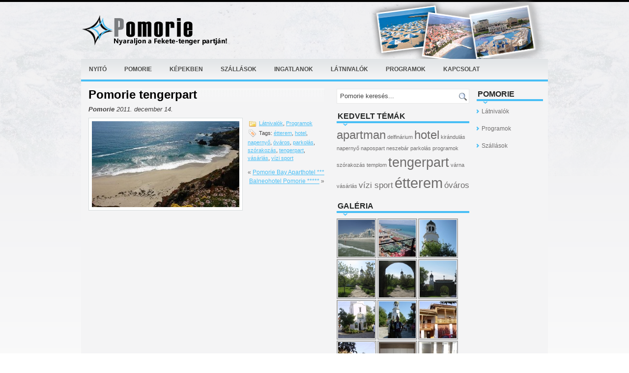

--- FILE ---
content_type: text/html; charset=UTF-8
request_url: https://pomorie.hu/pomorie-tengerpart/
body_size: 8397
content:
<!DOCTYPE html PUBLIC "-//W3C//DTD XHTML 1.0 Transitional//EN" "http://www.w3.org/TR/xhtml1/DTD/xhtml1-transitional.dtd"><html xmlns="http://www.w3.org/1999/xhtml" lang="hu"
	prefix="og: https://ogp.me/ns#" >

<head profile="http://gmpg.org/xfn/11">
<meta http-equiv="Content-Type" content="text/html; charset=UTF-8" />


<link rel="stylesheet" href="https://pomorie.hu/wp-content/themes/Florenty/css/screen.css" type="text/css" media="screen, projection" />
<link rel="stylesheet" href="https://pomorie.hu/wp-content/themes/Florenty/css/print.css" type="text/css" media="print" />
<!--[if IE]><link rel="stylesheet" href="https://pomorie.hu/wp-content/themes/Florenty/css/ie.css" type="text/css" media="screen, projection"><![endif]-->
<link rel="stylesheet" href="https://pomorie.hu/wp-content/themes/Florenty/style.css" type="text/css" media="screen" />
<!--[if IE 6]>
	<script src="https://pomorie.hu/wp-content/themes/Florenty/js/pngfix.js"></script>
<![endif]--> 
<link rel="alternate" type="application/rss+xml" title="Pomorie RSS Feed" href="https://pomorie.hu/feed/" />
<link rel="alternate" type="application/atom+xml" title="Pomorie Atom Feed" href="https://pomorie.hu/feed/atom/" />
<link rel="pingback" href="https://pomorie.hu/xmlrpc.php" />
<script src="https://pomorie.hu/wp-content/themes/Florenty/menu/mootools-1.2.5-core-yc.js" type="text/javascript"></script>
<link rel="stylesheet" href="https://pomorie.hu/wp-content/themes/Florenty/menu/MenuMatic.css" type="text/css" media="screen" charset="utf-8" />
<!--[if lt IE 7]>
	<link rel="stylesheet" href="https://pomorie.hu/wp-content/themes/Florenty/menu/MenuMatic-ie6.css" type="text/css" media="screen" charset="utf-8" />
<![endif]-->
<!-- Load the MenuMatic Class -->
<script src="https://pomorie.hu/wp-content/themes/Florenty/menu/MenuMatic_0.68.3.js" type="text/javascript" charset="utf-8"></script>



		<!-- All in One SEO 4.1.2.3 -->
		<title>Pomorie - Pomorie tengerpart</title>
		<link rel="canonical" href="https://pomorie.hu/pomorie-tengerpart/" />
		<meta property="og:site_name" content="Pomorie | utazások, szállások, látnivalók" />
		<meta property="og:type" content="article" />
		<meta property="og:title" content="Pomorie - Pomorie tengerpart" />
		<meta property="og:url" content="https://pomorie.hu/pomorie-tengerpart/" />
		<meta property="article:published_time" content="2011-12-14T14:02:40Z" />
		<meta property="article:modified_time" content="2011-12-15T14:30:11Z" />
		<meta name="twitter:card" content="summary" />
		<meta name="twitter:domain" content="pomorie.hu" />
		<meta name="twitter:title" content="Pomorie - Pomorie tengerpart" />
		<script type="application/ld+json" class="aioseo-schema">
			{"@context":"https:\/\/schema.org","@graph":[{"@type":"WebSite","@id":"https:\/\/pomorie.hu\/#website","url":"https:\/\/pomorie.hu\/","name":"Pomorie","description":"utaz\u00e1sok, sz\u00e1ll\u00e1sok, l\u00e1tnival\u00f3k","publisher":{"@id":"https:\/\/pomorie.hu\/#organization"}},{"@type":"Organization","@id":"https:\/\/pomorie.hu\/#organization","name":"Pomorie","url":"https:\/\/pomorie.hu\/"},{"@type":"BreadcrumbList","@id":"https:\/\/pomorie.hu\/pomorie-tengerpart\/#breadcrumblist","itemListElement":[{"@type":"ListItem","@id":"https:\/\/pomorie.hu\/#listItem","position":"1","item":{"@type":"WebPage","@id":"https:\/\/pomorie.hu\/","name":"Home","description":"Pomorie Bulg\u00e1ria. Oldalunkon az utaz\u00e1si- \u00e9s sz\u00e1ll\u00e1saj\u00e1nlatokat, l\u00e1tnival\u00f3kat, programokat is megtal\u00e1lja. Mindent, ami Pomorie.","url":"https:\/\/pomorie.hu\/"},"nextItem":"https:\/\/pomorie.hu\/pomorie-tengerpart\/#listItem"},{"@type":"ListItem","@id":"https:\/\/pomorie.hu\/pomorie-tengerpart\/#listItem","position":"2","item":{"@type":"WebPage","@id":"https:\/\/pomorie.hu\/pomorie-tengerpart\/","name":"Pomorie tengerpart","url":"https:\/\/pomorie.hu\/pomorie-tengerpart\/"},"previousItem":"https:\/\/pomorie.hu\/#listItem"}]},{"@type":"Person","@id":"https:\/\/pomorie.hu\/author\/admin\/#author","url":"https:\/\/pomorie.hu\/author\/admin\/","name":"Pomorie","image":{"@type":"ImageObject","@id":"https:\/\/pomorie.hu\/pomorie-tengerpart\/#authorImage","url":"https:\/\/secure.gravatar.com\/avatar\/29e5ba8e6d15f8721c37247d8ca5ac1d?s=96&d=mm&r=g","width":"96","height":"96","caption":"Pomorie"}},{"@type":"WebPage","@id":"https:\/\/pomorie.hu\/pomorie-tengerpart\/#webpage","url":"https:\/\/pomorie.hu\/pomorie-tengerpart\/","name":"Pomorie - Pomorie tengerpart","inLanguage":"hu","isPartOf":{"@id":"https:\/\/pomorie.hu\/#website"},"breadcrumb":{"@id":"https:\/\/pomorie.hu\/pomorie-tengerpart\/#breadcrumblist"},"author":"https:\/\/pomorie.hu\/pomorie-tengerpart\/#author","creator":"https:\/\/pomorie.hu\/pomorie-tengerpart\/#author","image":{"@type":"ImageObject","@id":"https:\/\/pomorie.hu\/#mainImage","url":"https:\/\/pomorie.hu\/wp-content\/uploads\/2011\/12\/pomoriekepvalto-2.jpg","width":"480","height":"280"},"primaryImageOfPage":{"@id":"https:\/\/pomorie.hu\/pomorie-tengerpart\/#mainImage"},"datePublished":"2011-12-14T14:02:40+01:00","dateModified":"2011-12-15T14:30:11+01:00"},{"@type":"Article","@id":"https:\/\/pomorie.hu\/pomorie-tengerpart\/#article","name":"Pomorie - Pomorie tengerpart","headline":"Pomorie tengerpart","author":{"@id":"https:\/\/pomorie.hu\/author\/admin\/#author"},"publisher":{"@id":"https:\/\/pomorie.hu\/#organization"},"datePublished":"2011-12-14T14:02:40+01:00","dateModified":"2011-12-15T14:30:11+01:00","articleSection":"L\u00e1tnival\u00f3k, Programok, \u00e9tterem, hotel, naperny\u0151, \u00f3v\u00e1ros, parkol\u00e1s, sz\u00f3rakoz\u00e1s, tengerpart, v\u00e1s\u00e1rl\u00e1s, v\u00edzi sport","mainEntityOfPage":{"@id":"https:\/\/pomorie.hu\/pomorie-tengerpart\/#webpage"},"isPartOf":{"@id":"https:\/\/pomorie.hu\/pomorie-tengerpart\/#webpage"},"image":{"@type":"ImageObject","@id":"https:\/\/pomorie.hu\/#articleImage","url":"https:\/\/pomorie.hu\/wp-content\/uploads\/2011\/12\/pomoriekepvalto-2.jpg","width":"480","height":"280"}}]}
		</script>
		<!-- All in One SEO -->

<link rel='dns-prefetch' href='//s.w.org' />
		<script type="text/javascript">
			window._wpemojiSettings = {"baseUrl":"https:\/\/s.w.org\/images\/core\/emoji\/13.0.1\/72x72\/","ext":".png","svgUrl":"https:\/\/s.w.org\/images\/core\/emoji\/13.0.1\/svg\/","svgExt":".svg","source":{"concatemoji":"https:\/\/pomorie.hu\/wp-includes\/js\/wp-emoji-release.min.js?ver=5.6.16"}};
			!function(e,a,t){var n,r,o,i=a.createElement("canvas"),p=i.getContext&&i.getContext("2d");function s(e,t){var a=String.fromCharCode;p.clearRect(0,0,i.width,i.height),p.fillText(a.apply(this,e),0,0);e=i.toDataURL();return p.clearRect(0,0,i.width,i.height),p.fillText(a.apply(this,t),0,0),e===i.toDataURL()}function c(e){var t=a.createElement("script");t.src=e,t.defer=t.type="text/javascript",a.getElementsByTagName("head")[0].appendChild(t)}for(o=Array("flag","emoji"),t.supports={everything:!0,everythingExceptFlag:!0},r=0;r<o.length;r++)t.supports[o[r]]=function(e){if(!p||!p.fillText)return!1;switch(p.textBaseline="top",p.font="600 32px Arial",e){case"flag":return s([127987,65039,8205,9895,65039],[127987,65039,8203,9895,65039])?!1:!s([55356,56826,55356,56819],[55356,56826,8203,55356,56819])&&!s([55356,57332,56128,56423,56128,56418,56128,56421,56128,56430,56128,56423,56128,56447],[55356,57332,8203,56128,56423,8203,56128,56418,8203,56128,56421,8203,56128,56430,8203,56128,56423,8203,56128,56447]);case"emoji":return!s([55357,56424,8205,55356,57212],[55357,56424,8203,55356,57212])}return!1}(o[r]),t.supports.everything=t.supports.everything&&t.supports[o[r]],"flag"!==o[r]&&(t.supports.everythingExceptFlag=t.supports.everythingExceptFlag&&t.supports[o[r]]);t.supports.everythingExceptFlag=t.supports.everythingExceptFlag&&!t.supports.flag,t.DOMReady=!1,t.readyCallback=function(){t.DOMReady=!0},t.supports.everything||(n=function(){t.readyCallback()},a.addEventListener?(a.addEventListener("DOMContentLoaded",n,!1),e.addEventListener("load",n,!1)):(e.attachEvent("onload",n),a.attachEvent("onreadystatechange",function(){"complete"===a.readyState&&t.readyCallback()})),(n=t.source||{}).concatemoji?c(n.concatemoji):n.wpemoji&&n.twemoji&&(c(n.twemoji),c(n.wpemoji)))}(window,document,window._wpemojiSettings);
		</script>
		<style type="text/css">
img.wp-smiley,
img.emoji {
	display: inline !important;
	border: none !important;
	box-shadow: none !important;
	height: 1em !important;
	width: 1em !important;
	margin: 0 .07em !important;
	vertical-align: -0.1em !important;
	background: none !important;
	padding: 0 !important;
}
</style>
	<link rel='stylesheet' id='wp-block-library-css'  href='https://pomorie.hu/wp-includes/css/dist/block-library/style.min.css?ver=5.6.16' type='text/css' media='all' />
<link rel='stylesheet' id='contact-form-7-css'  href='https://pomorie.hu/wp-content/plugins/contact-form-7/includes/css/styles.css?ver=5.3.2' type='text/css' media='all' />
<script type='text/javascript' src='https://pomorie.hu/wp-includes/js/jquery/jquery.min.js?ver=3.5.1' id='jquery-core-js'></script>
<script type='text/javascript' src='https://pomorie.hu/wp-includes/js/jquery/jquery-migrate.min.js?ver=3.3.2' id='jquery-migrate-js'></script>
<link rel="https://api.w.org/" href="https://pomorie.hu/wp-json/" /><link rel="alternate" type="application/json" href="https://pomorie.hu/wp-json/wp/v2/posts/15" /><link rel="EditURI" type="application/rsd+xml" title="RSD" href="https://pomorie.hu/xmlrpc.php?rsd" />
<link rel="wlwmanifest" type="application/wlwmanifest+xml" href="https://pomorie.hu/wp-includes/wlwmanifest.xml" /> 
<meta name="generator" content="WordPress 5.6.16" />
<link rel='shortlink' href='https://pomorie.hu/?p=15' />
<link rel="alternate" type="application/json+oembed" href="https://pomorie.hu/wp-json/oembed/1.0/embed?url=https%3A%2F%2Fpomorie.hu%2Fpomorie-tengerpart%2F" />
<link rel="alternate" type="text/xml+oembed" href="https://pomorie.hu/wp-json/oembed/1.0/embed?url=https%3A%2F%2Fpomorie.hu%2Fpomorie-tengerpart%2F&#038;format=xml" />
<!-- <meta name="NextGEN" version="3.5.0" /> -->

<link rel='stylesheet' id='nextgen_widgets_style-css'  href='https://pomorie.hu/wp-content/plugins/nextgen-gallery/products/photocrati_nextgen/modules/widget/static/widgets.css?ver=3.5.0' type='text/css' media='all' />
<link rel='stylesheet' id='nextgen_basic_thumbnails_style-css'  href='https://pomorie.hu/wp-content/plugins/nextgen-gallery/products/photocrati_nextgen/modules/nextgen_basic_gallery/static/thumbnails/nextgen_basic_thumbnails.css?ver=3.5.0' type='text/css' media='all' />
<link rel='stylesheet' id='ngg_trigger_buttons-css'  href='https://pomorie.hu/wp-content/plugins/nextgen-gallery/products/photocrati_nextgen/modules/nextgen_gallery_display/static/trigger_buttons.css?ver=3.5.0' type='text/css' media='all' />
<link rel='stylesheet' id='shutter-0-css'  href='https://pomorie.hu/wp-content/plugins/nextgen-gallery/products/photocrati_nextgen/modules/lightbox/static/shutter/shutter.css?ver=3.5.0' type='text/css' media='all' />
<link rel='stylesheet' id='fontawesome_v4_shim_style-css'  href='https://use.fontawesome.com/releases/v5.3.1/css/v4-shims.css?ver=5.6.16' type='text/css' media='all' />
<link rel='stylesheet' id='fontawesome-css'  href='https://use.fontawesome.com/releases/v5.3.1/css/all.css?ver=5.6.16' type='text/css' media='all' />
<link rel='stylesheet' id='nextgen_pagination_style-css'  href='https://pomorie.hu/wp-content/plugins/nextgen-gallery/products/photocrati_nextgen/modules/nextgen_pagination/static/style.css?ver=3.5.0' type='text/css' media='all' />
<link rel='stylesheet' id='nggallery-css'  href='https://pomorie.hu/wp-content/plugins/nextgen-gallery/products/photocrati_nextgen/modules/ngglegacy/css/nggallery.css?ver=3.5.0' type='text/css' media='all' />
</head>
<body>
<script type="text/javascript">
	window.addEvent('domready', function() {			
			var myMenu = new MenuMatic();
	});	
</script>
	<div id="wrapper">
		<div id="container" class="container">  
			<div class="span-24" style="display:none;">
    			<div id="pagemenucontainer">
    				    			</div>
	       	</div>
            
            
				<div id="header" class="span-24">
					<div class="span-12">
													<a href="https://pomorie.hu"><img src="https://pomorie.hu/wp-content/themes/Florenty/images/logo.png" alt="Pomorie" title="Pomorie" class="logoimg" /></a>
													
					</div>
					
					<div class="jobbkep" style="padding-top: 28px; text-align:right;">
						
					</div>
				</div>
			
			<div class="span-24">
				
				<div id="navcontainer">
					<ul id="nav" class="menu"><li id="menu-item-25" class="menu-item menu-item-type-custom menu-item-object-custom menu-item-home menu-item-25"><a href="https://pomorie.hu/">Nyitó</a></li>
<li id="menu-item-21" class="menu-item menu-item-type-post_type menu-item-object-page menu-item-21"><a href="https://pomorie.hu/pomorie/">Pomorie</a></li>
<li id="menu-item-20" class="menu-item menu-item-type-post_type menu-item-object-page menu-item-20"><a href="https://pomorie.hu/kepekben/">Képekben</a></li>
<li id="menu-item-24" class="menu-item menu-item-type-taxonomy menu-item-object-category menu-item-24"><a href="https://pomorie.hu/category/szallasok/">Szállások</a></li>
<li id="menu-item-185" class="menu-item menu-item-type-post_type menu-item-object-page menu-item-185"><a href="https://pomorie.hu/ingatlanok/">Ingatlanok</a></li>
<li id="menu-item-22" class="menu-item menu-item-type-taxonomy menu-item-object-category current-post-ancestor current-menu-parent current-post-parent menu-item-22"><a href="https://pomorie.hu/category/latnivalok/">Látnivalók</a></li>
<li id="menu-item-23" class="menu-item menu-item-type-taxonomy menu-item-object-category current-post-ancestor current-menu-parent current-post-parent menu-item-23"><a href="https://pomorie.hu/category/programok/">Programok</a></li>
<li id="menu-item-61" class="menu-item menu-item-type-post_type menu-item-object-page current-post-parent menu-item-61"><a href="https://pomorie.hu/kapcsolat/">Kapcsolat</a></li>
</ul>				</div>
			</div>	<div class="span-24" id="contentwrap">	
			<div class="span-13">
				<div id="content">	
						
						                        <div class="postwrap">
						<div class="post-15 post type-post status-publish format-standard has-post-thumbnail hentry category-latnivalok category-programok tag-etterem tag-hotel tag-napernyo tag-ovaros tag-parkolas tag-szorakozas tag-tengerpart tag-vasarlas tag-vizi-sport" id="post-15">
							<h2 class="title">Pomorie tengerpart</h2>
							<div class="postdate"><strong>Pomorie</strong>   2011. december 14. </div>
			
							<div class="entry">
                                <img width="300" height="175" src="https://pomorie.hu/wp-content/uploads/2011/12/pomoriekepvalto-2.jpg" class="alignleft post_thumbnail wp-post-image" alt="" loading="lazy" srcset="https://pomorie.hu/wp-content/uploads/2011/12/pomoriekepvalto-2.jpg 480w, https://pomorie.hu/wp-content/uploads/2011/12/pomoriekepvalto-2-300x175.jpg 300w" sizes="(max-width: 300px) 100vw, 300px" />																							</div>
							<div class="postmeta"><img src="https://pomorie.hu/wp-content/themes/Florenty/images/folder.png" />  <a href="https://pomorie.hu/category/latnivalok/" rel="category tag">Látnivalók</a>, <a href="https://pomorie.hu/category/programok/" rel="category tag">Programok</a>  <img src="https://pomorie.hu/wp-content/themes/Florenty/images/tag.png" /> Tags: <a href="https://pomorie.hu/tag/etterem/" rel="tag">étterem</a>, <a href="https://pomorie.hu/tag/hotel/" rel="tag">hotel</a>, <a href="https://pomorie.hu/tag/napernyo/" rel="tag">napernyő</a>, <a href="https://pomorie.hu/tag/ovaros/" rel="tag">óváros</a>, <a href="https://pomorie.hu/tag/parkolas/" rel="tag">parkolás</a>, <a href="https://pomorie.hu/tag/szorakozas/" rel="tag">szórakozás</a>, <a href="https://pomorie.hu/tag/tengerpart/" rel="tag">tengerpart</a>, <a href="https://pomorie.hu/tag/vasarlas/" rel="tag">vásárlás</a>, <a href="https://pomorie.hu/tag/vizi-sport/" rel="tag">vízi sport</a></div>
						
							<div class="navigation clearfix">
								<div class="alignleft">&laquo; <a href="https://pomorie.hu/pomorie-bay-aparthotel/" rel="prev">Pomorie Bay Aparthotel ***</a></div>
								<div class="alignright"><a href="https://pomorie.hu/balneohotel-pomorie/" rel="next">Balneohotel Pomorie *****</a> &raquo;</div>
							</div>
							
													</div><!--/post-15-->
						</div>
								
							
							</div>
			</div>
		<div class="span-11 last">
            
	<div class="span-7">
	
		<div class="sidebar left-sidebar">
		
		    	
    	<div id="topsearch">
             
<div id="search">
    <form method="get" id="searchform" action="https://pomorie.hu/"> 
        <input type="text" value="Pomorie keresés..." 
            name="s" id="s"  onblur="if (this.value == '')  {this.value = 'Pomorie keresés...';}"  
            onfocus="if (this.value == 'Pomorie keresés...') {this.value = '';}" />
        <input type="image" src="https://pomorie.hu/wp-content/themes/Florenty/images/search.gif" style="border:0; vertical-align: top;" /> 
    </form>
</div> 
        </div>
        
        
	        
    	
			<ul>
				<li id="tag_cloud-2" class="widget widget_tag_cloud"><h2 class="widgettitle">Kedvelt témák</h2><div class="tagcloud"><a href="https://pomorie.hu/tag/apartman/" class="tag-cloud-link tag-link-19 tag-link-position-1" style="font-size: 18.181818181818pt;" aria-label="apartman (4 elem)">apartman</a>
<a href="https://pomorie.hu/tag/delfinarium/" class="tag-cloud-link tag-link-24 tag-link-position-2" style="font-size: 8pt;" aria-label="delfinárium (1 elem)">delfinárium</a>
<a href="https://pomorie.hu/tag/hotel/" class="tag-cloud-link tag-link-12 tag-link-position-3" style="font-size: 18.181818181818pt;" aria-label="hotel (4 elem)">hotel</a>
<a href="https://pomorie.hu/tag/kirandulas/" class="tag-cloud-link tag-link-22 tag-link-position-4" style="font-size: 8pt;" aria-label="kirándulás (1 elem)">kirándulás</a>
<a href="https://pomorie.hu/tag/napernyo/" class="tag-cloud-link tag-link-14 tag-link-position-5" style="font-size: 8pt;" aria-label="napernyő (1 elem)">napernyő</a>
<a href="https://pomorie.hu/tag/napospart/" class="tag-cloud-link tag-link-20 tag-link-position-6" style="font-size: 8pt;" aria-label="napospart (1 elem)">napospart</a>
<a href="https://pomorie.hu/tag/neszebar/" class="tag-cloud-link tag-link-21 tag-link-position-7" style="font-size: 8pt;" aria-label="neszebár (1 elem)">neszebár</a>
<a href="https://pomorie.hu/tag/parkolas/" class="tag-cloud-link tag-link-16 tag-link-position-8" style="font-size: 8pt;" aria-label="parkolás (1 elem)">parkolás</a>
<a href="https://pomorie.hu/tag/programok-2/" class="tag-cloud-link tag-link-25 tag-link-position-9" style="font-size: 8pt;" aria-label="programok (1 elem)">programok</a>
<a href="https://pomorie.hu/tag/szorakozas/" class="tag-cloud-link tag-link-17 tag-link-position-10" style="font-size: 8pt;" aria-label="szórakozás (1 elem)">szórakozás</a>
<a href="https://pomorie.hu/tag/templom/" class="tag-cloud-link tag-link-26 tag-link-position-11" style="font-size: 8pt;" aria-label="templom (1 elem)">templom</a>
<a href="https://pomorie.hu/tag/tengerpart/" class="tag-cloud-link tag-link-10 tag-link-position-12" style="font-size: 20.218181818182pt;" aria-label="tengerpart (5 elem)">tengerpart</a>
<a href="https://pomorie.hu/tag/varna/" class="tag-cloud-link tag-link-23 tag-link-position-13" style="font-size: 8pt;" aria-label="várna (1 elem)">várna</a>
<a href="https://pomorie.hu/tag/vasarlas/" class="tag-cloud-link tag-link-18 tag-link-position-14" style="font-size: 8pt;" aria-label="vásárlás (1 elem)">vásárlás</a>
<a href="https://pomorie.hu/tag/vizi-sport/" class="tag-cloud-link tag-link-15 tag-link-position-15" style="font-size: 12.581818181818pt;" aria-label="vízi sport (2 elem)">vízi sport</a>
<a href="https://pomorie.hu/tag/etterem/" class="tag-cloud-link tag-link-13 tag-link-position-16" style="font-size: 22pt;" aria-label="étterem (6 elem)">étterem</a>
<a href="https://pomorie.hu/tag/ovaros/" class="tag-cloud-link tag-link-11 tag-link-position-17" style="font-size: 12.581818181818pt;" aria-label="óváros (2 elem)">óváros</a></div>
</li><li id="ngg-images-3" class="widget ngg_images"><div class="hslice" id="ngg-webslice"><h2 class="entry-title widgettitle">Galéria</h2><div class="ngg-widget entry-content">
            <a href="https://pomorie.hu/wp-content/gallery/sunset-resort-apartmanok/sunset_resort_kep19.jpg"
           title=" "
           data-image-id='63'
           class="shutterset_2ed50b4dd8cd6094f76d621b5e47af0f"           ><img title="Sunset Resort Apartmanok"
                 alt="Sunset Resort Apartmanok"
                 src="https://pomorie.hu/wp-content/gallery/sunset-resort-apartmanok/thumbs/thumbs_sunset_resort_kep19.jpg"
                 width="75"
                 height="75"
            /></a>
            <a href="https://pomorie.hu/wp-content/gallery/hotel-anhialo-beach/anhialo_kep2.jpg"
           title=" "
           data-image-id='19'
           class="shutterset_2ed50b4dd8cd6094f76d621b5e47af0f"           ><img title="OLYMPUS DIGITAL CAMERA"
                 alt="OLYMPUS DIGITAL CAMERA"
                 src="https://pomorie.hu/wp-content/gallery/hotel-anhialo-beach/thumbs/thumbs_anhialo_kep2.jpg"
                 width="75"
                 height="75"
            /></a>
            <a href="https://pomorie.hu/wp-content/gallery/szt-gyorgy-kolostor/img_0609.jpg"
           title=" "
           data-image-id='121'
           class="shutterset_2ed50b4dd8cd6094f76d621b5e47af0f"           ><img title="Szt. György Kolostor"
                 alt="Szt. György Kolostor"
                 src="https://pomorie.hu/wp-content/gallery/szt-gyorgy-kolostor/thumbs/thumbs_img_0609.jpg"
                 width="75"
                 height="75"
            /></a>
            <a href="https://pomorie.hu/wp-content/gallery/szt-gyorgy-kolostor/img_0606.jpg"
           title=" "
           data-image-id='120'
           class="shutterset_2ed50b4dd8cd6094f76d621b5e47af0f"           ><img title="Szt. György Kolostor"
                 alt="Szt. György Kolostor"
                 src="https://pomorie.hu/wp-content/gallery/szt-gyorgy-kolostor/thumbs/thumbs_img_0606.jpg"
                 width="75"
                 height="75"
            /></a>
            <a href="https://pomorie.hu/wp-content/gallery/szt-gyorgy-kolostor/img_0603.jpg"
           title=" "
           data-image-id='119'
           class="shutterset_2ed50b4dd8cd6094f76d621b5e47af0f"           ><img title="Szt. György Kolostor"
                 alt="Szt. György Kolostor"
                 src="https://pomorie.hu/wp-content/gallery/szt-gyorgy-kolostor/thumbs/thumbs_img_0603.jpg"
                 width="75"
                 height="75"
            /></a>
            <a href="https://pomorie.hu/wp-content/gallery/szt-gyorgy-kolostor/img_0600.jpg"
           title=" "
           data-image-id='118'
           class="shutterset_2ed50b4dd8cd6094f76d621b5e47af0f"           ><img title="Szt. György Kolostor"
                 alt="Szt. György Kolostor"
                 src="https://pomorie.hu/wp-content/gallery/szt-gyorgy-kolostor/thumbs/thumbs_img_0600.jpg"
                 width="75"
                 height="75"
            /></a>
            <a href="https://pomorie.hu/wp-content/gallery/szt-gyorgy-kolostor/gyorgy1.jpg"
           title=" "
           data-image-id='113'
           class="shutterset_2ed50b4dd8cd6094f76d621b5e47af0f"           ><img title="Szt. György Kolostor"
                 alt="Szt. György Kolostor"
                 src="https://pomorie.hu/wp-content/gallery/szt-gyorgy-kolostor/thumbs/thumbs_gyorgy1.jpg"
                 width="75"
                 height="75"
            /></a>
            <a href="https://pomorie.hu/wp-content/gallery/szt-gyorgy-kolostor/ani-bala-pomorie.jpg"
           title=" "
           data-image-id='112'
           class="shutterset_2ed50b4dd8cd6094f76d621b5e47af0f"           ><img title="Szt. György Kolostor"
                 alt="Szt. György Kolostor"
                 src="https://pomorie.hu/wp-content/gallery/szt-gyorgy-kolostor/thumbs/thumbs_ani-bala-pomorie.jpg"
                 width="75"
                 height="75"
            /></a>
            <a href="https://pomorie.hu/wp-content/gallery/szt-gyorgy-kolostor/gyorgy4.jpg"
           title=" "
           data-image-id='116'
           class="shutterset_2ed50b4dd8cd6094f76d621b5e47af0f"           ><img title="Szt. György Kolostor"
                 alt="Szt. György Kolostor"
                 src="https://pomorie.hu/wp-content/gallery/szt-gyorgy-kolostor/thumbs/thumbs_gyorgy4.jpg"
                 width="75"
                 height="75"
            /></a>
            <a href="https://pomorie.hu/wp-content/gallery/szt-gyorgy-kolostor/gyorgy3.jpg"
           title=" "
           data-image-id='115'
           class="shutterset_2ed50b4dd8cd6094f76d621b5e47af0f"           ><img title="Szt. György Kolostor"
                 alt="Szt. György Kolostor"
                 src="https://pomorie.hu/wp-content/gallery/szt-gyorgy-kolostor/thumbs/thumbs_gyorgy3.jpg"
                 width="75"
                 height="75"
            /></a>
            <a href="https://pomorie.hu/wp-content/gallery/pomorie-bay-aparthotel/pomorie-bay-aparthotel6.jpg"
           title=" "
           data-image-id='110'
           class="shutterset_2ed50b4dd8cd6094f76d621b5e47af0f"           ><img title="Pomorie Bay Aparthotel"
                 alt="Pomorie Bay Aparthotel"
                 src="https://pomorie.hu/wp-content/gallery/pomorie-bay-aparthotel/thumbs/thumbs_pomorie-bay-aparthotel6.jpg"
                 width="75"
                 height="75"
            /></a>
            <a href="https://pomorie.hu/wp-content/gallery/pomorie-bay-aparthotel/pomorie-bay-aparthotel4.jpg"
           title=" "
           data-image-id='108'
           class="shutterset_2ed50b4dd8cd6094f76d621b5e47af0f"           ><img title="Pomorie Bay Aparthotel"
                 alt="Pomorie Bay Aparthotel"
                 src="https://pomorie.hu/wp-content/gallery/pomorie-bay-aparthotel/thumbs/thumbs_pomorie-bay-aparthotel4.jpg"
                 width="75"
                 height="75"
            /></a>
    </div>

</div></li>
		<li id="recent-posts-2" class="widget widget_recent_entries">
		<h2 class="widgettitle">Friss ajánlatok</h2>
		<ul>
											<li>
					<a href="https://pomorie.hu/hotel-sveti-georgi/">Hotel Sveti Georgi ****</a>
									</li>
											<li>
					<a href="https://pomorie.hu/szt-gyorgy-kolostor/">Szt. György Kolostor</a>
									</li>
											<li>
					<a href="https://pomorie.hu/grand-hotel-pomorie/">Grand Hotel Pomorie *****</a>
									</li>
											<li>
					<a href="https://pomorie.hu/varna-delfinarium-latogatas/">Várna &#038; Delfinárium látogatás</a>
									</li>
											<li>
					<a href="https://pomorie.hu/neszebar-ali-baba-hajo/">Neszebár &#038; Ali Baba hajó</a>
									</li>
					</ul>

		</li><li id="text-2" class="widget widget_text"><h2 class="widgettitle">Pomorie &#8211; Bulgária</h2>			<div class="textwidget">Pomorie Bulgária keleti részén, a Fekete-tenger partján található nyaralóhely. Csendes kisváros, melyet homokos tengerpart és kedvező árak tesznek vonzóvá a nyaralni vágyók számára. Oldalunkon az utazási- és szállásajánlatokat, látnivalókat, programokat is megtalálja. Mindent, ami Pomorie.</div>
		</li>			</ul>
			
			
		</div>
	</div>
    
	<div class="span-4 last">
        
		<div class="sidebar right-sidebar">
		
		    	
    	    	
                        
          	
			<ul>
				<li id="categories-2" class="widget widget_categories"><h2 class="widgettitle">Pomorie</h2>
			<ul>
					<li class="cat-item cat-item-5"><a href="https://pomorie.hu/category/latnivalok/">Látnivalók</a>
</li>
	<li class="cat-item cat-item-6"><a href="https://pomorie.hu/category/programok/">Programok</a>
</li>
	<li class="cat-item cat-item-4"><a href="https://pomorie.hu/category/szallasok/">Szállások</a>
</li>
			</ul>

			</li>			</ul>
		          
		</div>
	</div>
	
</div>
	</div>
  <div class="span-24">
		<div id="footer">
               Copyright 2012-2021 - <u><a href="http://www.wordpress.org/" target="_blank" title="Wordpress rendszer">w</a></u> <u><a href="http://www.webtarhely.co/" target="_blank" title="Gamberhosting Webtárhely">w</a></u> <u><a href="http://www.gamber.hu/" target="_blank" title="Gamber Webfejlesztő Műhely">w</a></u> .pomorie.hu - Minden   jog fenntartva</div>
                <div id="credits" style="display: none;">Powered by <a href="http://wordpress.org/"><strong>WordPress</strong></a> | Designed by: <a href="http://www.seo.us.com">seo</a> | Thanks to <a href="http://seo-services.us">seo company</a>, <a href="http://fruition.net">seo services</a> and <a href="http://seo-services.us/services.php">seo firm</a></div>
    </div>
</div>
</div>
<!-- ngg_resource_manager_marker --><script type='text/javascript' id='contact-form-7-js-extra'>
/* <![CDATA[ */
var wpcf7 = {"apiSettings":{"root":"https:\/\/pomorie.hu\/wp-json\/contact-form-7\/v1","namespace":"contact-form-7\/v1"}};
/* ]]> */
</script>
<script type='text/javascript' src='https://pomorie.hu/wp-content/plugins/contact-form-7/includes/js/scripts.js?ver=5.3.2' id='contact-form-7-js'></script>
<script type='text/javascript' src='https://pomorie.hu/wp-includes/js/wp-embed.min.js?ver=5.6.16' id='wp-embed-js'></script>
<script type='text/javascript' id='photocrati_ajax-js-extra'>
/* <![CDATA[ */
var photocrati_ajax = {"url":"https:\/\/pomorie.hu\/index.php?photocrati_ajax=1","wp_home_url":"https:\/\/pomorie.hu","wp_site_url":"https:\/\/pomorie.hu","wp_root_url":"https:\/\/pomorie.hu","wp_plugins_url":"https:\/\/pomorie.hu\/wp-content\/plugins","wp_content_url":"https:\/\/pomorie.hu\/wp-content","wp_includes_url":"https:\/\/pomorie.hu\/wp-includes\/","ngg_param_slug":"nggallery"};
/* ]]> */
</script>
<script type='text/javascript' src='https://pomorie.hu/wp-content/plugins/nextgen-gallery/products/photocrati_nextgen/modules/ajax/static/ajax.min.js?ver=3.5.0' id='photocrati_ajax-js'></script>
<script type='text/javascript' id='ngg_common-js-extra'>
/* <![CDATA[ */

var galleries = {};
galleries.gallery_2ed50b4dd8cd6094f76d621b5e47af0f = {"id":null,"ids":null,"source":"recent","src":"","container_ids":[],"gallery_ids":[],"album_ids":[],"tag_ids":[],"display_type":"photocrati-nextgen_basic_thumbnails","display":"","exclusions":[],"order_by":"sortorder","order_direction":"ASC","image_ids":[],"entity_ids":[],"tagcloud":false,"returns":"included","slug":"widget-ngg-images-3","sortorder":[],"display_settings":{"use_lightbox_effect":true,"images_per_page":12,"number_of_columns":0,"thumbnail_width":"75","thumbnail_height":"75","show_all_in_lightbox":false,"ajax_pagination":0,"use_imagebrowser_effect":false,"template":"\/home\/www\/pomorie.hu\/wp-content\/plugins\/nextgen-gallery\/products\/photocrati_nextgen\/modules\/widget\/templates\/display_gallery.php","display_no_images_error":1,"disable_pagination":true,"show_slideshow_link":false,"slideshow_link_text":"[Show as slideshow]","override_thumbnail_settings":0,"thumbnail_quality":"100","thumbnail_crop":1,"thumbnail_watermark":0,"piclens_link_text":"[Show PicLens]","show_piclens_link":0,"ngg_triggers_display":"never","display_view":"default","_errors":[],"maximum_entity_count":12,"image_type":"thumb","show_thumbnail_link":false,"image_width":75,"image_height":75,"widget_setting_title":"Gal\u00e9ria","widget_setting_before_widget":"<li id=\"ngg-images-3\" class=\"widget ngg_images\"><div class=\"hslice\" id=\"ngg-webslice\">","widget_setting_before_title":"<h2 class=\"entry-title widgettitle\">","widget_setting_after_widget":"<\/div><\/li>","widget_setting_after_title":"<\/h2>","widget_setting_width":75,"widget_setting_height":75,"widget_setting_show_setting":"thumbnail","widget_setting_widget_id":"ngg-images-3"},"excluded_container_ids":[],"maximum_entity_count":12,"__defaults_set":true,"_errors":[],"ID":"2ed50b4dd8cd6094f76d621b5e47af0f"};
galleries.gallery_2ed50b4dd8cd6094f76d621b5e47af0f.wordpress_page_root = "https:\/\/pomorie.hu\/pomorie-tengerpart\/";
var nextgen_lightbox_settings = {"static_path":"https:\/\/pomorie.hu\/wp-content\/plugins\/nextgen-gallery\/products\/photocrati_nextgen\/modules\/lightbox\/static\/{placeholder}","context":"nextgen_images"};
/* ]]> */
</script>
<script type='text/javascript' src='https://pomorie.hu/wp-content/plugins/nextgen-gallery/products/photocrati_nextgen/modules/nextgen_gallery_display/static/common.js?ver=3.5.0' id='ngg_common-js'></script>
<script type='text/javascript' id='ngg_common-js-after'>
            var nggLastTimeoutVal = 1000;

			var nggRetryFailedImage = function(img) {
				setTimeout(function(){
					img.src = img.src;
				}, nggLastTimeoutVal);
			
				nggLastTimeoutVal += 500;
			}
        
</script>
<script type='text/javascript' src='https://pomorie.hu/wp-content/plugins/nextgen-gallery/products/photocrati_nextgen/modules/nextgen_basic_gallery/static/thumbnails/nextgen_basic_thumbnails.js?ver=3.5.0' id='photocrati-nextgen_basic_thumbnails-js'></script>
<script type='text/javascript' id='ngg_lightbox_context-js-extra'>
/* <![CDATA[ */

var nextgen_shutter_i18n = {"msgLoading":"B E T \u00d6 L T \u00c9 S","msgClose":"Kattint\u00e1s a bez\u00e1r\u00e1shoz"};
/* ]]> */
</script>
<script type='text/javascript' src='https://pomorie.hu/wp-content/plugins/nextgen-gallery/products/photocrati_nextgen/modules/lightbox/static/lightbox_context.js?ver=3.5.0' id='ngg_lightbox_context-js'></script>
<script type='text/javascript' src='https://pomorie.hu/wp-content/plugins/nextgen-gallery/products/photocrati_nextgen/modules/lightbox/static/shutter/shutter.js?ver=3.5.0' id='shutter-0-js'></script>
<script type='text/javascript' src='https://pomorie.hu/wp-content/plugins/nextgen-gallery/products/photocrati_nextgen/modules/lightbox/static/shutter/nextgen_shutter.js?ver=3.5.0' id='shutter-1-js'></script>
<script type='text/javascript' src='https://use.fontawesome.com/releases/v5.3.1/js/v4-shims.js?ver=5.3.1' id='fontawesome_v4_shim-js'></script>
<script type='text/javascript' defer integrity="sha384-kW+oWsYx3YpxvjtZjFXqazFpA7UP/MbiY4jvs+RWZo2+N94PFZ36T6TFkc9O3qoB" crossorigin="anonymous" data-auto-replace-svg="false" data-keep-original-source="false" data-search-pseudo-elements src='https://use.fontawesome.com/releases/v5.3.1/js/all.js?ver=5.3.1' id='fontawesome-js'></script>

<script>
  (function(i,s,o,g,r,a,m){i['GoogleAnalyticsObject']=r;i[r]=i[r]||function(){
  (i[r].q=i[r].q||[]).push(arguments)},i[r].l=1*new Date();a=s.createElement(o),
  m=s.getElementsByTagName(o)[0];a.async=1;a.src=g;m.parentNode.insertBefore(a,m)
  })(window,document,'script','//www.google-analytics.com/analytics.js','ga');

  ga('create', 'UA-61135089-9', 'auto');
  ga('send', 'pageview');

</script>


<script type="text/javascript">
var pkBaseURL = (("https:" == document.location.protocol) ? "https://stat.statter.hu/" : "http://stat.statter.hu/");
document.write(unescape("%3Cscript src='" + pkBaseURL + "piwik.js' type='text/javascript'%3E%3C/script%3E"));
</script><script type="text/javascript">
try {
var piwikTracker = Piwik.getTracker(pkBaseURL + "piwik.php", 290);
piwikTracker.trackPageView();
piwikTracker.enableLinkTracking();
} catch( err ) {}
</script><noscript><p><img src="http://stat.statter.hu/piwik.php?idsite=290" style="border:0" alt="" /></p></noscript>
</body>
</html>



--- FILE ---
content_type: text/css
request_url: https://pomorie.hu/wp-content/themes/Florenty/style.css
body_size: 2888
content:
/*
	Theme Name: Florenty
	Theme URI: http://newwpthemes.com/florenty-free-wordpress-theme/
	Description: Florenty is a free WordPress theme with featured content option and supports the post thumbnails. Suitable for any niche. Theme Options at admin panel.
	Author: NewWpThemes.com
	Author URI: http://newwpthemes.com/
	Version: 2.0
	Tags: blue, gray, three-columns, right-sidebar
*/

/* LAYOUT */

body {
    background: #FFFFFF url(images/background.png) left top repeat-x;
	}

#wrapper {
  background: url(images/wrapper-bg.png) center 5px no-repeat;
	}
    

#container {
	}

#contentwrap {
   background: #F4F4F5;
	}

a {
	color: #47BEF5;
    text-decoration: underline;
	}

a:hover {
	color: #FF490A;
    text-decoration: none;
	}
/* HEADER */

#header {
	height: 120px;
	}

#header h1 {
	margin-bottom: 2px !important;
	padding: 22px 0 0 0;
	font-weight: normal;
	font-family: Arial, Helvetica, Sans-serif;
	font-weight: bold;
	font-size: 46px;
	}

#header h1 a, #header h1 a:visited {
	color: #000000;
	text-decoration: none;
	}


#header h2 {
	color: #626565;
	font-size: 14px;
	line-height: 14px; 
	font-family: Arial, Helvetica, Sans-serif;
    font-style: italic;
	}

.logoimg {
    margin: 26px 0 0 0;
    }
    
/* NAVIGATION MENUS */ 

#pagemenucontainer {
	height: 32px;
    float: right;
    padding:0;
    margin-top: 18px;
   	}

#pagemenu {
	height: 32px;
    
	}

#pagemenu, #pagemenu ul { 
	padding: 0;
	margin: 0;
	list-style: none;
	line-height: 1;
	}
#pagemenu {
   	}
	
#pagemenu ul {
	float: left;
	list-style: none;
	margin: 0px 0px 0px 0px;
	padding: 0px;
	}
	
#pagemenu li {
	float: left;
	list-style: none;
	margin: 0px;
	padding: 0px;
	}
	
#pagemenu ul li {
	list-style: none;
	margin: 0px;
	padding: 0px;
	}
	
#pagemenu li a, #pagemenu li a:link {
	color: #FFFFFF;
	display: block;
    margin: 0 6px 0 0;
	padding: 10px 16px;
	text-decoration: none;
	text-transform: uppercase;
    font-weight: bold;
	font-size: 11px;
	font-family: Arial, Helvetica, sans-serif;
	}

#pagemenu li a:hover, #pagemenu li a:active {
    background: url(images/pagenav-hover.png) left top repeat-x;
	color: #000000;
	display: block;
	text-decoration: none;
	}

#pagemenu  li.current_page_item a {
	color: #000000;
    text-decoration: none;
    background: url(images/pagenav-hover.png) left top repeat-x;
	}

#pagemenu li:hover, #pagemenu li.sfhover { 
	position: static;
	}
	


#navcontainer {
	height: 42px;
	display: block;
	overflow: hidden;
    background: url(images/nav-bg.png) left top repeat-x;
    border-bottom: 4px solid #47BEF5;
   	}

#navcontainer .current-cat a {
	color: #47BEF5;
	background: url(images/nav-hover.png) left top repeat-x;
	}

/* CONTENT */

#content {
	padding: 15px;
    color: #676767;
	}

pre { overflow: auto; 
	width: 460px;
	}

	
.post {
	margin-bottom: 15px;
    padding-bottom: 10px 10px 0 10px;
    background: url(images/post-title-bg.png) left top repeat-x;
	}

.post_thumbnail {
    padding: 6px;
    background: #FFFFFF;
    border: 1px solid #D7DCDD;
    margin: 0 10px 10px 0;
}


.post p {
	margin-bottom: 10px;
	}

.title {
	margin: 0 0 8px 0;
	padding: 0px;
	line-height: 24px;
	font-size: 24px;
	font-family: Arial, Helvetica, Sans-serif;
	color: #000000;
    font-weight: bold;
	}

	
.title a {
	text-decoration: none;
	color: #000000;
	}

.title a:hover {
	color: #47BEF5;
	}

.pagetitle {
	margin-bottom: 20px;
	line-height: 22px;
	font-family: Arial, Verdana;
	text-decoration: underline;
    color: #000000;
}


.readmorecontent {
	text-align: right;
	}

a.readmore {
	padding: 4px 15px;
	background: #DBDBE0;
	color: #262727;
	text-decoration: none;
    font-size: 12px;
	}

a.readmore:hover {
	background-color: #47BEF5;
    color: #fff;
	}
    
   
.postdate {
	font-size: 13px;
	font-family: Arial, Helvetica, Sans-serif;
    font-style: italic;
    color: #3E3C3C;
	}


.postmeta {
	font-size: 11px;
	padding: 2px 4px;
	font-family: Arial, Verdana;
    color: #3E3C3C;
	}
	
.postdate img, .postmeta img {
	border: none;
	vertical-align: middle;
	margin:2px;
	}
	
.entry {
	text-align: justify;
	line-height: 20px;
	padding-top: 8px;
	font-family: Arial, Helvetica, Sans-serif;
	font-size: 14px;
	}
.navigation {
	padding: 10px 0;
	}

blockquote {
	overflow: hidden;
	padding-left: 9px;
	font-style: italic;
	color: #666;
	border-left: 3px solid #CADAE7;
	}
	
.post img {
	max-width: 680px;
	}

img.wp-smiley {
	max-height: 12px;
	margin: 0;
	padding: 0;
	border: none;
	}
	
.aligncenter,
div.aligncenter {
   display: block;
   margin-left: auto;
   margin-right: auto;
	}

.alignleft {
   float: left;
	}

.alignright {
   float: right;
	}

.wp-caption {
   border: 1px solid #ddd;
   text-align: center;
   background-color: #f3f3f3;
   padding-top: 4px;
   margin: 10px;
   /* optional rounded corners for browsers that support it */
   -moz-border-radius: 3px;
   -khtml-border-radius: 3px;
   -webkit-border-radius: 3px;
   border-radius: 3px;
	}

.wp-caption img {
   margin: 0;
   padding: 0;
   border: 0 none;
	}

.wp-caption p.wp-caption-text {
   font-size: 11px;
   line-height: 17px;
   padding: 0 4px 5px;
   margin: 0;
	}

	
/* wp-pagenavi */
.wp-pagenavi a, .wp-pagenavi a:link, .wp-pagenavi a:active {
    font-size: 15px !important;
    padding:  4px 8px !important;
    color: #4B4B4C !important;
    background:none !important;
    border: 0 !important;
}
.wp-pagenavi a:hover {
    border: 0 !important;
    color: #4B4B4C !important;
    background:#DBDBE0 !important;
    border: 0 !important;
    
}
.wp-pagenavi span.pages {
    font-size: 15px !important;
    padding:  4px 8px !important;
    color: #4B4B4C !important;
    background: none !important;
    border: 0 !important;
}
.wp-pagenavi span.current {
    font-size: 15px !important;
    padding:  4px 8px !important;
    font-weight: bold;
    color: #fff !important;
    background:#47BEF5!important;
    border: 0 !important;
}
.wp-pagenavi span.extend {
    font-size: 15px !important;
    padding:  4px 8px !important;
    background:transparent !important;
    color: #4B4B4C !important;
    background: none !important;
    border: 0 !important;
}

/* SIDEBAR(S) */

.sidebaradbox {
	margin-top: 5px; 
	text-align:center;
	}
	
.sidebaradbox125 {
	margin-top: 10px;
	text-align:center;
	}
	
.ad125 {
	margin: 5px 0;
	}


.sidebar {
	margin: 0 0 10px 0;
    color: #6F6D6D;
	}
	
.left-sidebar {
    padding: 0 0px 0 0px;
}

.right-sidebar {
    padding: 0 10px 0 5px;
}

.sidebar a {
	text-decoration: none;
	color: #6F6D6D;
	}

.sidebar a:hover {
	text-decoration: underline;
	color:#47BEF5;
	}
	

	
	
#search {
    border: 1px solid #E8E8E8;
    height: 28px;
    padding: 0;
    background: #FFFFFF;
    text-align: right;
}

#search input {
	border: 0;
    background: none;
    color: #3F3F3F;
}
	
	
#s {
	width: 218px;
	padding: 4px;
    margin:2px 0 0 0px;
    background: none;
}

#topsearch #search {
    margin-top: 15px;
}

#topsearch #s {
    width: 230px;
}

	
/* Social icons */
.addthis_toolbox {
    padding: 15px 0 0 0;
	text-align: center;
	}
.addthis_toolbox .custom_images a
{
    width: 32px;
    height: 32px;
    margin: 0 0 0 2px;
    padding: 0;
}

.addthis_toolbox .custom_images a:hover img
{
    opacity: 1;
}

.addthis_toolbox .custom_images a img
{
    opacity: 0.85;
}


.socialboxes {
    background: #EFF0F1;
	border: 1px solid #E0E2E3;
	padding: 10px;
	margin: 10px 0 0 0;
	}

.socialboxes:hover {
    background: #FAFAFB;
    border: 1px solid #DBDFE0;
    }

.socialboxes a {
   	color: #545456;
	text-transform: uppercase;
	font-size: 12px;
	font-weight: bold;
	text-decoration: none;
    font-family: Arial, Helvetica, Sans-serif;
	}
.socialboxes a:hover {

	color: #545456;
	text-decoration: underline;
	}


.sidebar h2 {
	margin: 10px 0 0 0px;
	padding: 8px 0 12px 2px;
	font-size: 16px;
    line-height: 16px;
	font-family: Arial, Helvetica, Sans-serif;
	font-weight: bold;
    text-transform: uppercase;
	color: #242626;
    background: url(images/sidebar-tab.png) left bottom no-repeat;
  	}

.sidebar ul {
	list-style-type: none;
	margin: 0px 0px 10px 0px;
	padding: 0px;
	}
	
.sidebar ul li {
	list-style-type: none;
	margin: 0px 0px 5px 0px;
	padding: 0px;
	}

.sidebar ul ul {
	list-style-type: none;
	margin: 0px;
	padding: 0px;
	}
	
.sidebar ul li li, .sidebar ul li ul li {
	padding: 6px 6px 6px 10px;
    background: url(images/arrow.png) left 11px no-repeat;
	}
sidebar ul li li:hover, .sidebar ul li ul li:hover {
	padding: 6px 6px 6px 10px;
	}


#wp-calendar th {
	font-style: normal;
	text-transform: capitalize;
	color: #6F6D6D;
	background: none !important;
	}
#wp-calendar caption {
	padding: 2px 4px;
	text-transform: uppercase;	margin: 2px 0 2px 0;
	background: none !important;
    color: #6F6D6D;
	}

#wp-calendar td {
	color: #6F6D6D;
	font: normal 12px 'Lucida Grande', 'Lucida Sans Unicode', Verdana, sans-serif;
	letter-spacing: normal;
	padding: 2px 0;
	text-align: center;
	}

#wp-calendar td:hover, #wp-calendar #today {
	background: #47BEF5;
	color: #fff;
	}

#wp-calendar td:hover a {
    color: #fff;
}	

#wp-calendar {
	empty-cells: show;
	font-size: 14px;
	margin: 0;
	font-weight: bold;
	width: 100%;
	}


/* FOOTER */

#footer {
	padding: 24px 0;
	text-align: center;
	color: #FFFFFF;
	font-size: 13px;
    background: #2D2C2C;
    margin-top: 10px;
   	}

#footer a {
	color: #FFFFFF;
	} 

#footer a:hover {
	text-decoration: none;
    color: #FFFFFF;
	} 
	
#credits {
	color: #7D7D7D;
	font-size: 11px;
	text-align: center;
	padding: 10px;
	}
    	
#credits a {
	color: #7D7D7D;
    text-decoration: none;
	} 
	
/* COMMENTS */

#comments h3 {
	margin-bottom: 10px;	
}

#commentform input {
	width: 170px;
	padding: 2px;
	margin: 5px 5px 1px 0;
	}

#commentform {
	margin: 5px 10px 0 0;
	}
	
#commentform textarea {
	width: 100%;
	padding: 2px;
	}
	
#respond:after {
		content: "."; 
	    display: block; 
	    height: 0; 
	    clear: both; 
	    visibility: hidden;
	}
	
#commentform #submit {
	margin: 0 0 5px auto;
	float: right;
	}

.alt {
	margin: 0;
	padding: 10px;
	}

.commentlist {
	padding: 0;
	text-align: justify;
	}

.commentlist li {
	margin: 15px 0 10px;
	padding: 5px 5px 10px 10px;
	list-style: none;

	}
	
.commentlist li ul li { 
	margin-right: -5px;
	margin-left: 10px;
}

.commentlist p {
	margin: 10px 5px 10px 0;
}
.children { padding: 0; }

#commentform p {
	margin: 5px 0;
	}

.nocomments {
	text-align: center;
	margin: 0;
	padding: 0;
	}

.commentmetadata {
	margin: 0;
	display: block;
	}
	
	.jobbkep {
  background: url(images/fhatter.png) right 0px no-repeat;
  height: 120px;
	}

--- FILE ---
content_type: text/plain
request_url: https://www.google-analytics.com/j/collect?v=1&_v=j102&a=1572888589&t=pageview&_s=1&dl=https%3A%2F%2Fpomorie.hu%2Fpomorie-tengerpart%2F&ul=en-us%40posix&dt=Pomorie%20-%20Pomorie%20tengerpart&sr=1280x720&vp=1280x720&_u=IEBAAEABAAAAACAAI~&jid=1992482733&gjid=1696824987&cid=787787908.1769383567&tid=UA-61135089-9&_gid=1976508321.1769383567&_r=1&_slc=1&z=2044391035
body_size: -449
content:
2,cG-0PV8ZLRFSX